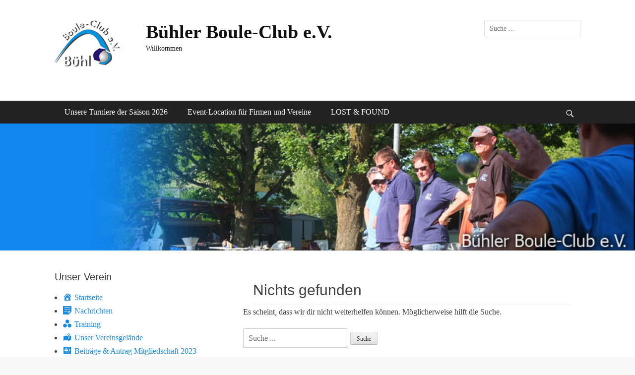

--- FILE ---
content_type: text/html; charset=UTF-8
request_url: https://buehler-boule-club.de/download-category/turniere-2022/
body_size: 12773
content:
		<!DOCTYPE html>
		<html lang="de">
		
<head>
		<meta charset="UTF-8">
		<meta name="viewport" content="width=device-width, initial-scale=1, minimum-scale=1">
		<link rel="profile" href="https://gmpg.org/xfn/11">
		<title>Turniere 2022 &#8211; Bühler Boule-Club e.V.</title>
<meta name='robots' content='max-image-preview:large' />
	<style>img:is([sizes="auto" i], [sizes^="auto," i]) { contain-intrinsic-size: 3000px 1500px }</style>
	<link rel='dns-prefetch' href='//fonts.googleapis.com' />
<link rel="alternate" type="application/rss+xml" title="Bühler Boule-Club e.V. &raquo; Feed" href="https://buehler-boule-club.de/feed/" />
<link rel="alternate" type="application/rss+xml" title="Bühler Boule-Club e.V. &raquo; Kommentar-Feed" href="https://buehler-boule-club.de/comments/feed/" />
<link rel="alternate" type="application/rss+xml" title="Bühler Boule-Club e.V. &raquo; Turniere 2022 Kategorie Feed" href="https://buehler-boule-club.de/download-category/turniere-2022/feed/" />
<script type="text/javascript">
/* <![CDATA[ */
window._wpemojiSettings = {"baseUrl":"https:\/\/s.w.org\/images\/core\/emoji\/16.0.1\/72x72\/","ext":".png","svgUrl":"https:\/\/s.w.org\/images\/core\/emoji\/16.0.1\/svg\/","svgExt":".svg","source":{"concatemoji":"https:\/\/buehler-boule-club.de\/wp-includes\/js\/wp-emoji-release.min.js?ver=ae0883c95cef4791915aa5d336f79b71"}};
/*! This file is auto-generated */
!function(s,n){var o,i,e;function c(e){try{var t={supportTests:e,timestamp:(new Date).valueOf()};sessionStorage.setItem(o,JSON.stringify(t))}catch(e){}}function p(e,t,n){e.clearRect(0,0,e.canvas.width,e.canvas.height),e.fillText(t,0,0);var t=new Uint32Array(e.getImageData(0,0,e.canvas.width,e.canvas.height).data),a=(e.clearRect(0,0,e.canvas.width,e.canvas.height),e.fillText(n,0,0),new Uint32Array(e.getImageData(0,0,e.canvas.width,e.canvas.height).data));return t.every(function(e,t){return e===a[t]})}function u(e,t){e.clearRect(0,0,e.canvas.width,e.canvas.height),e.fillText(t,0,0);for(var n=e.getImageData(16,16,1,1),a=0;a<n.data.length;a++)if(0!==n.data[a])return!1;return!0}function f(e,t,n,a){switch(t){case"flag":return n(e,"\ud83c\udff3\ufe0f\u200d\u26a7\ufe0f","\ud83c\udff3\ufe0f\u200b\u26a7\ufe0f")?!1:!n(e,"\ud83c\udde8\ud83c\uddf6","\ud83c\udde8\u200b\ud83c\uddf6")&&!n(e,"\ud83c\udff4\udb40\udc67\udb40\udc62\udb40\udc65\udb40\udc6e\udb40\udc67\udb40\udc7f","\ud83c\udff4\u200b\udb40\udc67\u200b\udb40\udc62\u200b\udb40\udc65\u200b\udb40\udc6e\u200b\udb40\udc67\u200b\udb40\udc7f");case"emoji":return!a(e,"\ud83e\udedf")}return!1}function g(e,t,n,a){var r="undefined"!=typeof WorkerGlobalScope&&self instanceof WorkerGlobalScope?new OffscreenCanvas(300,150):s.createElement("canvas"),o=r.getContext("2d",{willReadFrequently:!0}),i=(o.textBaseline="top",o.font="600 32px Arial",{});return e.forEach(function(e){i[e]=t(o,e,n,a)}),i}function t(e){var t=s.createElement("script");t.src=e,t.defer=!0,s.head.appendChild(t)}"undefined"!=typeof Promise&&(o="wpEmojiSettingsSupports",i=["flag","emoji"],n.supports={everything:!0,everythingExceptFlag:!0},e=new Promise(function(e){s.addEventListener("DOMContentLoaded",e,{once:!0})}),new Promise(function(t){var n=function(){try{var e=JSON.parse(sessionStorage.getItem(o));if("object"==typeof e&&"number"==typeof e.timestamp&&(new Date).valueOf()<e.timestamp+604800&&"object"==typeof e.supportTests)return e.supportTests}catch(e){}return null}();if(!n){if("undefined"!=typeof Worker&&"undefined"!=typeof OffscreenCanvas&&"undefined"!=typeof URL&&URL.createObjectURL&&"undefined"!=typeof Blob)try{var e="postMessage("+g.toString()+"("+[JSON.stringify(i),f.toString(),p.toString(),u.toString()].join(",")+"));",a=new Blob([e],{type:"text/javascript"}),r=new Worker(URL.createObjectURL(a),{name:"wpTestEmojiSupports"});return void(r.onmessage=function(e){c(n=e.data),r.terminate(),t(n)})}catch(e){}c(n=g(i,f,p,u))}t(n)}).then(function(e){for(var t in e)n.supports[t]=e[t],n.supports.everything=n.supports.everything&&n.supports[t],"flag"!==t&&(n.supports.everythingExceptFlag=n.supports.everythingExceptFlag&&n.supports[t]);n.supports.everythingExceptFlag=n.supports.everythingExceptFlag&&!n.supports.flag,n.DOMReady=!1,n.readyCallback=function(){n.DOMReady=!0}}).then(function(){return e}).then(function(){var e;n.supports.everything||(n.readyCallback(),(e=n.source||{}).concatemoji?t(e.concatemoji):e.wpemoji&&e.twemoji&&(t(e.twemoji),t(e.wpemoji)))}))}((window,document),window._wpemojiSettings);
/* ]]> */
</script>
<link rel='stylesheet' id='dashicons-css' href='https://buehler-boule-club.de/wp-includes/css/dashicons.min.css?ver=ae0883c95cef4791915aa5d336f79b71' type='text/css' media='all' />
<link rel='stylesheet' id='elusive-css' href='https://usercontent.one/wp/buehler-boule-club.de/wp-content/plugins/menu-icons/vendor/codeinwp/icon-picker/css/types/elusive.min.css?ver=2.0&media=1664363365' type='text/css' media='all' />
<link rel='stylesheet' id='menu-icon-font-awesome-css' href='https://usercontent.one/wp/buehler-boule-club.de/wp-content/plugins/menu-icons/css/fontawesome/css/all.min.css?ver=5.15.4&media=1664363365' type='text/css' media='all' />
<link rel='stylesheet' id='foundation-icons-css' href='https://usercontent.one/wp/buehler-boule-club.de/wp-content/plugins/menu-icons/vendor/codeinwp/icon-picker/css/types/foundation-icons.min.css?ver=3.0&media=1664363365' type='text/css' media='all' />
<link rel='stylesheet' id='genericons-css' href='https://usercontent.one/wp/buehler-boule-club.de/wp-content/plugins/menu-icons/vendor/codeinwp/icon-picker/css/types/genericons.min.css?ver=3.4&media=1664363365' type='text/css' media='all' />
<link rel='stylesheet' id='menu-icons-extra-css' href='https://usercontent.one/wp/buehler-boule-club.de/wp-content/plugins/menu-icons/css/extra.min.css?ver=0.13.20&media=1664363365' type='text/css' media='all' />
<style id='wp-emoji-styles-inline-css' type='text/css'>

	img.wp-smiley, img.emoji {
		display: inline !important;
		border: none !important;
		box-shadow: none !important;
		height: 1em !important;
		width: 1em !important;
		margin: 0 0.07em !important;
		vertical-align: -0.1em !important;
		background: none !important;
		padding: 0 !important;
	}
</style>
<style id='classic-theme-styles-inline-css' type='text/css'>
/*! This file is auto-generated */
.wp-block-button__link{color:#fff;background-color:#32373c;border-radius:9999px;box-shadow:none;text-decoration:none;padding:calc(.667em + 2px) calc(1.333em + 2px);font-size:1.125em}.wp-block-file__button{background:#32373c;color:#fff;text-decoration:none}
</style>
<link rel='stylesheet' id='wpdm-fonticon-css' href='https://usercontent.one/wp/buehler-boule-club.de/wp-content/plugins/download-manager/assets/wpdm-iconfont/css/wpdm-icons.css?media=1664363365?ver=ae0883c95cef4791915aa5d336f79b71' type='text/css' media='all' />
<link rel='stylesheet' id='wpdm-front-css' href='https://usercontent.one/wp/buehler-boule-club.de/wp-content/plugins/download-manager/assets/css/front.min.css?ver=3.3.46&media=1664363365' type='text/css' media='all' />
<link rel='stylesheet' id='wpdm-front-dark-css' href='https://usercontent.one/wp/buehler-boule-club.de/wp-content/plugins/download-manager/assets/css/front-dark.min.css?ver=3.3.46&media=1664363365' type='text/css' media='all' />
<link rel='stylesheet' id='wettervorhersage-css' href='https://usercontent.one/wp/buehler-boule-club.de/wp-content/plugins/wettervorhersage/public/css/wettervorhersage-public.css?ver=1.0.0&media=1664363365' type='text/css' media='all' />
<link rel='stylesheet' id='megamenu-css' href='https://usercontent.one/wp/buehler-boule-club.de/wp-content/uploads/maxmegamenu/style.css?media=1664363365?ver=b25bab' type='text/css' media='all' />
<link rel='stylesheet' id='clean-journal-fonts-css' href='//fonts.googleapis.com/css?family=Open+Sans%3A300%2C400%2C700%2C300italic%2C400italic%2C700italic%7CDroid+Sans%3A400%2C700&#038;subset=latin%2Clatin-ext' type='text/css' media='all' />
<link rel='stylesheet' id='clean-journal-style-css' href='https://usercontent.one/wp/buehler-boule-club.de/wp-content/themes/clean-journal1/style.css?media=1664363365?ver=ae0883c95cef4791915aa5d336f79b71' type='text/css' media='all' />
<link rel='stylesheet' id='sidr-css' href='https://usercontent.one/wp/buehler-boule-club.de/wp-content/themes/clean-journal1/css/jquery.sidr.light.min.css?ver=2.1.0&media=1664363365' type='text/css' media='all' />
<link rel='stylesheet' id='__EPYT__style-css' href='https://usercontent.one/wp/buehler-boule-club.de/wp-content/plugins/youtube-embed-plus/styles/ytprefs.min.css?ver=14.2.3&media=1664363365' type='text/css' media='all' />
<style id='__EPYT__style-inline-css' type='text/css'>

                .epyt-gallery-thumb {
                        width: 33.333%;
                }
                
</style>
<script type="text/javascript" src="https://buehler-boule-club.de/wp-includes/js/jquery/jquery.min.js?ver=3.7.1" id="jquery-core-js"></script>
<script type="text/javascript" src="https://buehler-boule-club.de/wp-includes/js/jquery/jquery-migrate.min.js?ver=3.4.1" id="jquery-migrate-js"></script>
<script type="text/javascript" src="https://usercontent.one/wp/buehler-boule-club.de/wp-content/plugins/download-manager/assets/js/wpdm.min.js?media=1664363365?ver=ae0883c95cef4791915aa5d336f79b71" id="wpdm-frontend-js-js"></script>
<script type="text/javascript" id="wpdm-frontjs-js-extra">
/* <![CDATA[ */
var wpdm_url = {"home":"https:\/\/buehler-boule-club.de\/","site":"https:\/\/buehler-boule-club.de\/","ajax":"https:\/\/buehler-boule-club.de\/wp-admin\/admin-ajax.php"};
var wpdm_js = {"spinner":"<i class=\"wpdm-icon wpdm-sun wpdm-spin\"><\/i>","client_id":"580dd360e954f266b139e48c1df3d2c8"};
var wpdm_strings = {"pass_var":"Password Verified!","pass_var_q":"Bitte klicke auf den folgenden Button, um den Download zu starten.","start_dl":"Download starten"};
/* ]]> */
</script>
<script type="text/javascript" src="https://usercontent.one/wp/buehler-boule-club.de/wp-content/plugins/download-manager/assets/js/front.min.js?ver=3.3.46&media=1664363365" id="wpdm-frontjs-js"></script>
<script type="text/javascript" src="https://usercontent.one/wp/buehler-boule-club.de/wp-content/plugins/stop-user-enumeration/frontend/js/frontend.js?ver=1.7.7&media=1664363365" id="stop-user-enumeration-js" defer="defer" data-wp-strategy="defer"></script>
<script type="text/javascript" src="https://usercontent.one/wp/buehler-boule-club.de/wp-content/plugins/wettervorhersage/public/js/wettervorhersage-public.js?ver=1.0.0&media=1664363365" id="wettervorhersage-js"></script>
<script type="text/javascript" src="https://usercontent.one/wp/buehler-boule-club.de/wp-content/themes/clean-journal1/js/jquery.sidr.min.js?ver=2.2.1.1&media=1664363365" id="sidr-js"></script>
<script type="text/javascript" src="https://usercontent.one/wp/buehler-boule-club.de/wp-content/themes/clean-journal1/js/clean-journal-custom-scripts.min.js?media=1664363365" id="clean-journal-custom-scripts-js"></script>
<!--[if lt IE 9]>
<script type="text/javascript" src="https://usercontent.one/wp/buehler-boule-club.de/wp-content/themes/clean-journal1/js/html5.min.js?ver=3.7.3&media=1664363365" id="clean-journal-html5-js"></script>
<![endif]-->
<script type="text/javascript" id="__ytprefs__-js-extra">
/* <![CDATA[ */
var _EPYT_ = {"ajaxurl":"https:\/\/buehler-boule-club.de\/wp-admin\/admin-ajax.php","security":"d4faf1da84","gallery_scrolloffset":"20","eppathtoscripts":"https:\/\/buehler-boule-club.de\/wp-content\/plugins\/youtube-embed-plus\/scripts\/","eppath":"https:\/\/buehler-boule-club.de\/wp-content\/plugins\/youtube-embed-plus\/","epresponsiveselector":"[\"iframe.__youtube_prefs_widget__\"]","epdovol":"1","version":"14.2.3","evselector":"iframe.__youtube_prefs__[src], iframe[src*=\"youtube.com\/embed\/\"], iframe[src*=\"youtube-nocookie.com\/embed\/\"]","ajax_compat":"","maxres_facade":"eager","ytapi_load":"light","pause_others":"","stopMobileBuffer":"1","facade_mode":"","not_live_on_channel":""};
/* ]]> */
</script>
<script type="text/javascript" src="https://usercontent.one/wp/buehler-boule-club.de/wp-content/plugins/youtube-embed-plus/scripts/ytprefs.min.js?ver=14.2.3&media=1664363365" id="__ytprefs__-js"></script>
<link rel="https://api.w.org/" href="https://buehler-boule-club.de/wp-json/" /><style>[class*=" icon-oc-"],[class^=icon-oc-]{speak:none;font-style:normal;font-weight:400;font-variant:normal;text-transform:none;line-height:1;-webkit-font-smoothing:antialiased;-moz-osx-font-smoothing:grayscale}.icon-oc-one-com-white-32px-fill:before{content:"901"}.icon-oc-one-com:before{content:"900"}#one-com-icon,.toplevel_page_onecom-wp .wp-menu-image{speak:none;display:flex;align-items:center;justify-content:center;text-transform:none;line-height:1;-webkit-font-smoothing:antialiased;-moz-osx-font-smoothing:grayscale}.onecom-wp-admin-bar-item>a,.toplevel_page_onecom-wp>.wp-menu-name{font-size:16px;font-weight:400;line-height:1}.toplevel_page_onecom-wp>.wp-menu-name img{width:69px;height:9px;}.wp-submenu-wrap.wp-submenu>.wp-submenu-head>img{width:88px;height:auto}.onecom-wp-admin-bar-item>a img{height:7px!important}.onecom-wp-admin-bar-item>a img,.toplevel_page_onecom-wp>.wp-menu-name img{opacity:.8}.onecom-wp-admin-bar-item.hover>a img,.toplevel_page_onecom-wp.wp-has-current-submenu>.wp-menu-name img,li.opensub>a.toplevel_page_onecom-wp>.wp-menu-name img{opacity:1}#one-com-icon:before,.onecom-wp-admin-bar-item>a:before,.toplevel_page_onecom-wp>.wp-menu-image:before{content:'';position:static!important;background-color:rgba(240,245,250,.4);border-radius:102px;width:18px;height:18px;padding:0!important}.onecom-wp-admin-bar-item>a:before{width:14px;height:14px}.onecom-wp-admin-bar-item.hover>a:before,.toplevel_page_onecom-wp.opensub>a>.wp-menu-image:before,.toplevel_page_onecom-wp.wp-has-current-submenu>.wp-menu-image:before{background-color:#76b82a}.onecom-wp-admin-bar-item>a{display:inline-flex!important;align-items:center;justify-content:center}#one-com-logo-wrapper{font-size:4em}#one-com-icon{vertical-align:middle}.imagify-welcome{display:none !important;}</style>	<style type="text/css">
				.site-title a,
			.site-description {
				color: #111111;
			}
		</style>
	<link rel="icon" href="https://usercontent.one/wp/buehler-boule-club.de/wp-content/uploads/2017/12/logo-150x123.png?media=1664363365" sizes="32x32" />
<link rel="icon" href="https://usercontent.one/wp/buehler-boule-club.de/wp-content/uploads/2017/12/logo.png?media=1664363365" sizes="192x192" />
<link rel="apple-touch-icon" href="https://usercontent.one/wp/buehler-boule-club.de/wp-content/uploads/2017/12/logo.png?media=1664363365" />
<meta name="msapplication-TileImage" content="https://usercontent.one/wp/buehler-boule-club.de/wp-content/uploads/2017/12/logo.png?media=1664363365" />
<meta name="generator" content="WordPress Download Manager 3.3.46" />
<style type="text/css">/** Mega Menu CSS: fs **/</style>
                <style>
        /* WPDM Link Template Styles */        </style>
                <style>

            :root {
                --color-primary: #4a8eff;
                --color-primary-rgb: 74, 142, 255;
                --color-primary-hover: #5998ff;
                --color-primary-active: #3281ff;
                --clr-sec: #6c757d;
                --clr-sec-rgb: 108, 117, 125;
                --clr-sec-hover: #6c757d;
                --clr-sec-active: #6c757d;
                --color-secondary: #6c757d;
                --color-secondary-rgb: 108, 117, 125;
                --color-secondary-hover: #6c757d;
                --color-secondary-active: #6c757d;
                --color-success: #018e11;
                --color-success-rgb: 1, 142, 17;
                --color-success-hover: #0aad01;
                --color-success-active: #0c8c01;
                --color-info: #2CA8FF;
                --color-info-rgb: 44, 168, 255;
                --color-info-hover: #2CA8FF;
                --color-info-active: #2CA8FF;
                --color-warning: #FFB236;
                --color-warning-rgb: 255, 178, 54;
                --color-warning-hover: #FFB236;
                --color-warning-active: #FFB236;
                --color-danger: #ff5062;
                --color-danger-rgb: 255, 80, 98;
                --color-danger-hover: #ff5062;
                --color-danger-active: #ff5062;
                --color-green: #30b570;
                --color-blue: #0073ff;
                --color-purple: #8557D3;
                --color-red: #ff5062;
                --color-muted: rgba(69, 89, 122, 0.6);
                --wpdm-font: "Sen", -apple-system, BlinkMacSystemFont, "Segoe UI", Roboto, Helvetica, Arial, sans-serif, "Apple Color Emoji", "Segoe UI Emoji", "Segoe UI Symbol";
            }

            .wpdm-download-link.btn.btn-primary {
                border-radius: 4px;
            }


        </style>
        </head>

<body data-rsssl=1 class="archive tax-wpdmcategory term-turniere-2022 term-81 wp-custom-logo wp-theme-clean-journal1 group-blog two-columns content-right excerpt-image-left mobile-menu-one">
		<div id="page" class="hfeed site">
				<header id="masthead" role="banner">
    		<div class="wrapper">
		
    <div id="mobile-header-left-menu" class="mobile-menu-anchor primary-menu">
        <a href="#mobile-header-left-nav" id="header-left-menu" class="genericon genericon-menu">
            <span class="mobile-menu-text">Menu</span>
        </a>
    </div><!-- #mobile-header-menu -->
    <div id="site-branding" class="logo-left">
				<div id="site-logo"><a href="https://buehler-boule-club.de/" class="custom-logo-link" rel="home"><img width="174" height="123" src="https://usercontent.one/wp/buehler-boule-club.de/wp-content/uploads/2017/12/logo.png?media=1664363365" class="custom-logo" alt="Bühler Boule-Club e.V." decoding="async" /></a></div><!-- #site-logo --><div id="site-header"><p class="site-title"><a href="https://buehler-boule-club.de/">Bühler Boule-Club e.V.</a></p><p class="site-description">Willkommen</p>
		</div><!-- #site-header --></div><!-- #site-branding-->	<aside class="sidebar sidebar-header-right widget-area">
		<section class="widget widget_search" id="header-right-search">
			<div class="widget-wrap">
				
<form role="search" method="get" class="search-form" action="https://buehler-boule-club.de/">
	<label>
		<span class="screen-reader-text">Suche nach:</span>
		<input type="search" class="search-field" placeholder="Suche ..." value="" name="s" title="Suche nach:">
	</label>
	<input type="submit" class="search-submit" value="Suche">
</form>
			</div>
		</section>
	</aside><!-- .sidebar .header-sidebar .widget-area -->
			</div><!-- .wrapper -->
		</header><!-- #masthead -->
			<nav class="nav-primary search-enabled" role="navigation">
        <div class="wrapper">
            <h3 class="assistive-text">Hauptmenü</h3>
            <div class="screen-reader-text skip-link"><a href="#content" title="Zum Inhalt springen">Zum Inhalt springen</a></div>
            <ul id="menu-downloads-turniere-2026" class="menu clean-journal-nav-menu"><li id="menu-item-3838" class="menu-item menu-item-type-post_type menu-item-object-wpdmpro menu-item-has-children menu-item-3838"><a href="https://buehler-boule-club.de/download/buehler-boule-club-e-v-unsere-turniere-der-saison-2026/">Unsere Turniere der Saison 2026</a>
<ul class="sub-menu">
	<li id="menu-item-3858" class="menu-item menu-item-type-post_type menu-item-object-wpdmpro menu-item-has-children menu-item-3858"><a href="https://buehler-boule-club.de/download/andrzej-graeser-turnier-2026/">Andrzej-Graeser-Turnier am Samstag, 21. März 2026</a>
	<ul class="sub-menu">
		<li id="menu-item-3862" class="menu-item menu-item-type-post_type menu-item-object-post menu-item-3862"><a href="https://buehler-boule-club.de/2026/01/12/online-anmeldung-andrzej-graeser-turnier-2026/">Online Anmeldung Andrzej-Graeser-Turnier 2026</a></li>
	</ul>
</li>
	<li id="menu-item-3836" class="menu-item menu-item-type-post_type menu-item-object-wpdmpro menu-item-has-children menu-item-3836"><a href="https://buehler-boule-club.de/download/4-frauenturnier-buehl-am-samstag-11-juli-2026/">4. Frauenturnier Bühl  am  Samstag, 11. Juli 2026</a>
	<ul class="sub-menu">
		<li id="menu-item-3853" class="menu-item menu-item-type-post_type menu-item-object-post menu-item-3853"><a href="https://buehler-boule-club.de/2026/01/12/onlineanmeldung-4-frauenturnier/">Online Anmeldung 4. Frauenturnier</a></li>
	</ul>
</li>
	<li id="menu-item-3842" class="menu-item menu-item-type-post_type menu-item-object-wpdmpro menu-item-3842"><a href="https://buehler-boule-club.de/download/2-buehler-firmen-und-vereins-cup-in-boule-petanque/">22. Bühler Firmen- und Vereins-Cup in Boule (Pétanque)</a></li>
	<li id="menu-item-3840" class="menu-item menu-item-type-post_type menu-item-object-wpdmpro menu-item-has-children menu-item-3840"><a href="https://buehler-boule-club.de/download/26-zwetschgenfestturnier-am-samstag-12-september-2026/">27. Zwetschgenfestturnier  am Samstag, 12. September 2026</a>
	<ul class="sub-menu">
		<li id="menu-item-3849" class="menu-item menu-item-type-post_type menu-item-object-post menu-item-3849"><a href="https://buehler-boule-club.de/2026/01/12/online-anmeldung-27-zwetschgenfestturnier/">Online Anmeldung 27. Zwetschgenfestturnier</a></li>
	</ul>
</li>
	<li id="menu-item-3846" class="menu-item menu-item-type-post_type menu-item-object-wpdmpro menu-item-3846"><a href="https://buehler-boule-club.de/download/freitagsturnier-2026/">Freitagsturnier 2026</a></li>
</ul>
</li>
<li id="menu-item-2688" class="menu-item menu-item-type-post_type menu-item-object-post menu-item-2688"><a href="https://buehler-boule-club.de/2022/07/21/event-location-fuer-firmen-und-vereine/">Event-Location für Firmen und Vereine</a></li>
<li id="menu-item-2715" class="menu-item menu-item-type-post_type menu-item-object-post menu-item-2715"><a href="https://buehler-boule-club.de/2022/09/26/lost-found/">LOST &#038; FOUND</a></li>
</ul>                <div id="search-toggle" class="genericon">
                    <a class="screen-reader-text" href="#search-container">bei der Suche</a>
                </div>

                <div id="search-container" class="displaynone">
                    
<form role="search" method="get" class="search-form" action="https://buehler-boule-club.de/">
	<label>
		<span class="screen-reader-text">Suche nach:</span>
		<input type="search" class="search-field" placeholder="Suche ..." value="" name="s" title="Suche nach:">
	</label>
	<input type="submit" class="search-submit" value="Suche">
</form>
                </div>
    	</div><!-- .wrapper -->
    </nav><!-- .nav-primary -->
    <!-- Disable Header Image --><!-- refreshing cache -->
				<section id="feature-slider">
					<div class="wrapper">
						<div class="cycle-slideshow"
						    data-cycle-log="false"
						    data-cycle-pause-on-hover="true"
						    data-cycle-swipe="true"
						    data-cycle-auto-height=container
						    data-cycle-fx="fadeout"
							data-cycle-speed="1000"
							data-cycle-timeout="4000"
							data-cycle-loader="true"
							data-cycle-slides="> article"
							>

						    <!-- prev/next links -->
						    <div class="cycle-prev"></div>
						    <div class="cycle-next"></div>

						    <!-- empty element for pager links -->
	    					<div class="cycle-pager"></div>
								<article class="post demo-image-1 hentry slides displayblock">
									<figure class="slider-image">
										<a title="Slider Image 1" href="https://buehler-boule-club.de/">
											<img src="https://usercontent.one/wp/buehler-boule-club.de/wp-content/themes/clean-journal1/images/gallery/slider1-1920x800.jpg?media=1664363365" class="wp-post-image" alt="Slider Image 1" title="Slider Image 1">
										</a>
									</figure>
									<div class="entry-container">
										<header class="entry-header">
											<h2 class="entry-title">
												<a title="Willkommen" href="#"><span>Willkommen</span></a>
											</h2>
											<div class="assistive-text"><span class="post-time">Posted on <time pubdate="" datetime="2014-08-16T10:56:23+00:00" class="entry-date updated">16 August, 2014</time></span><span class="post-author">By <span class="author vcard"><a rel="author" title="View all posts by Catch Themes" href="https://catchthemes.com/blog/" class="url fn n">Catch Themes</a></span></span></div>
										</header>
										<div class="entry-content">
											<p>beim</p>
										</div>
									</div>
								</article><!-- .slides -->

								<article class="post demo-image-2 hentry slides displaynone">
									<figure class="Slider Image 2">
										<a title="Slider Image 2" href="https://buehler-boule-club.de/">
											<img src="https://usercontent.one/wp/buehler-boule-club.de/wp-content/themes/clean-journal1/images/gallery/slider2-1920x800.jpg?media=1664363365" class="wp-post-image" alt="Bühler" title="Bühler">
										</a>
									</figure>
									<div class="entry-container">
										<header class="entry-header">
											<h2 class="entry-title">
												<a title="Bühler" href="#"><span>Bühler</span></a>
											</h2>
											<div class="assistive-text"><span class="post-time">Posted on <time pubdate="" datetime="2014-08-16T10:56:23+00:00" class="entry-date updated">16 August, 2014</time></span><span class="post-author">By <span class="author vcard"><a rel="author" title="View all posts by Catch Themes" href="https://catchthemes.com/blog/" class="url fn n">Catch Themes</a></span></span></div>
										</header>
										<div class="entry-content">
											<p>Boule-Club</p>
										</div>
									</div>
								</article><!-- .slides --> 
    
                                <article class="post demo-image-3 hentry slides displaynone">
									<figure class="Slider Image 3">
										<a title="Die" href="https://buehler-boule-club.de/">
											<img src="https://usercontent.one/wp/buehler-boule-club.de/wp-content/themes/clean-journal1/images/gallery/slider3-1920x800.jpg?media=1664363365" class="wp-post-image" alt="Slider Image 3" title="Die ">
										</a>
									</figure>
									<div class="entry-container">
										<header class="entry-header">
											<h2 class="entry-title">
												<a title="Die" href="#"><span>Die</span></a>
											</h2>
											<div class="assistive-text"><span class="post-time">Posted on <time pubdate="" datetime="2014-08-16T10:56:23+00:00" class="entry-date updated">16 August, 2014</time></span><span class="post-author">By <span class="author vcard"><a rel="author" title="View all posts by Catch Themes" href="https://catchthemes.com/blog/" class="url fn n">Catch Themes</a></span></span></div>
										</header>
										<div class="entry-content">
											<p>Kugel</p>
										</div>
									</div>
								</article><!-- .slides --> 
    
                                <article class="post demo-image-4 hentry slides displaynone">
									<figure class="Slider Image 4">
										<a title="Info" href="https://buehler-boule-club.de/">
											<img src="https://usercontent.one/wp/buehler-boule-club.de/wp-content/themes/clean-journal1/images/gallery/slider2-1920x800.jpg?media=1664363365" class="wp-post-image" alt="Slider Image 4" title="Info">
										</a>
									</figure>
									<div class="entry-container">
										<header class="entry-header">
											<h2 class="entry-title">
												<a title="Info" href="#"><span>Info</span></a>
											</h2>
											<div class="assistive-text"><span class="post-time">Posted on <time pubdate="" datetime="2014-08-16T10:56:23+00:00" class="entry-date updated">16 August, 2014</time></span><span class="post-author">By <span class="author vcard"><a rel="author" title="View all posts by Catch Themes" href="https://catchthemes.com/blog/" class="url fn n">Catch Themes</a></span></span></div>
										</header>
										<div class="entry-content">
											<p>Seite</p>
										</div>
									</div>
								</article><!-- .slides --> 
    
                                <article class="post demo-image-5 hentry slides displaynone">
									<figure class="Slider Image 5">
										<a title="immer" href="https://buehler-boule-club.de/">
											<img src="https://usercontent.one/wp/buehler-boule-club.de/wp-content/themes/clean-journal1/images/gallery/slider2-1920x800.jpg?media=1664363365" class="wp-post-image" alt="Slider Image 5" title="immer">
										</a>
									</figure>
									<div class="entry-container">
										<header class="entry-header">
											<h2 class="entry-title">
												<a title="immer" href="#"><span>immer</span></a>
											</h2>
											<div class="assistive-text"><span class="post-time">Posted on <time pubdate="" datetime="2014-08-16T10:56:23+00:00" class="entry-date updated">16 August, 2014</time></span><span class="post-author">By <span class="author vcard"><a rel="author" title="View all posts by Catch Themes" href="https://catchthemes.com/blog/" class="url fn n">Catch Themes</a></span></span></div>
										</header>
										<div class="entry-content">
											<p>Informiert</p>
										</div>
									</div>
								</article><!-- .slides --> 
    
                                <article class="post demo-image-6 hentry slides displaynone">
									<figure class="Slider Image 6">
										<a title="über" href="https://buehler-boule-club.de/">
											<img src="https://usercontent.one/wp/buehler-boule-club.de/wp-content/themes/clean-journal1/images/gallery/slider6-1920x800.jpg?media=1664363365" class="wp-post-image" alt="Slider Image 6" title="über">
										</a>
									</figure>
									<div class="entry-container">
										<header class="entry-header">
											<h2 class="entry-title">
												<a title="über" href="#"><span>über</span></a>
											</h2>
											<div class="assistive-text"><span class="post-time">Posted on <time pubdate="" datetime="2014-08-16T10:56:23+00:00" class="entry-date updated">16 August, 2014</time></span><span class="post-author">By <span class="author vcard"><a rel="author" title="View all posts by Catch Themes" href="https://catchthemes.com/blog/" class="url fn n">Catch Themes</a></span></span></div>
										</header>
										<div class="entry-content">
											<p>den Club</p>
										</div>
									</div>
								</article><!-- .slides --> 
    
                               <article class="post demo-image-7 hentry slides displaynone">
									<figure class="Slider Image 7">
										<a title="alles" href="https://buehler-boule-club.de/">
											<img src="https://usercontent.one/wp/buehler-boule-club.de/wp-content/themes/clean-journal1/images/gallery/slider7-1920x800.jpg?media=1664363365" class="wp-post-image" alt="Slider Image 2" title="alles">
										</a>
									</figure>
									<div class="entry-container">
										<header class="entry-header">
											<h2 class="entry-title">
												<a title="alles" href="#"><span>alles</span></a>
											</h2>
											<div class="assistive-text"><span class="post-time">Posted on <time pubdate="" datetime="2014-08-16T10:56:23+00:00" class="entry-date updated">16 August, 2014</time></span><span class="post-author">By <span class="author vcard"><a rel="author" title="View all posts by Catch Themes" href="https://catchthemes.com/blog/" class="url fn n">Catch Themes</a></span></span></div>
										</header>
										<div class="entry-content">
											<p>erfahren</p>
										</div>
									</div>
								</article><!-- .slides -->
    
                                <article class="post demo-image-8 hentry slides displaynone">
									<figure class="Slider Image 8">
										<a title="über" href="https://buehler-boule-club.de/">
											<img src="https://usercontent.one/wp/buehler-boule-club.de/wp-content/themes/clean-journal1/images/gallery/slider2-1920x800.jpg?media=1664363365" class="wp-post-image" alt="Slider Image 8" title="über">
										</a>
									</figure>
									<div class="entry-container">
										<header class="entry-header">
											<h2 class="entry-title">
												<a title="über" href="#"><span>über</span></a>
											</h2>
											<div class="assistive-text"><span class="post-time">Posted on <time pubdate="" datetime="2014-08-16T10:56:23+00:00" class="entry-date updated">16 August, 2014</time></span><span class="post-author">By <span class="author vcard"><a rel="author" title="View all posts by Catch Themes" href="https://catchthemes.com/blog/" class="url fn n">Catch Themes</a></span></span></div>
										</header>
										<div class="entry-content">
											<p>den </p>
										</div>
									</div>
								</article><!-- .slides -->
    
                                <article class="post demo-image-9 hentry slides displaynone">
									<figure class="Slider Image 9">
										<a title="den Petanque" href="https://buehler-boule-club.de/">
											<img src="https://usercontent.one/wp/buehler-boule-club.de/wp-content/themes/clean-journal1/images/gallery/slider9-1920x800.jpg?media=1664363365" class="wp-post-image" alt="Slider Image 9" title="den Petanque">
										</a>
									</figure>
									<div class="entry-container">
										<header class="entry-header">
											<h2 class="entry-title">
												<a title="Petanque" href="#"><span>Petanque</span></a>
											</h2>
											<div class="assistive-text"><span class="post-time">Posted on <time pubdate="" datetime="2014-08-16T10:56:23+00:00" class="entry-date updated">16 August, 2014</time></span><span class="post-author">By <span class="author vcard"><a rel="author" title="View all posts by Catch Themes" href="https://catchthemes.com/blog/" class="url fn n">Catch Themes</a></span></span></div>
										</header>
										<div class="entry-content">
											<p>Sport</p>
										</div>
									</div>
								</article><!-- .slides -->
    
                                <article class="post demo-image-10 hentry slides displaynone">
									<figure class="Slider Image 10">
										<a title="in" href="https://buehler-boule-club.de/">
											<img src="https://usercontent.one/wp/buehler-boule-club.de/wp-content/themes/clean-journal1/images/gallery/slider10-1920x800.jpg?media=1664363365" class="wp-post-image" alt="Slider Image 10" title="in">
										</a>
									</figure>
									<div class="entry-container">
										<header class="entry-header">
											<h2 class="entry-title">
												<a title="in" href="#"><span>in</span></a>
											</h2>
											<div class="assistive-text"><span class="post-time">Posted on <time pubdate="" datetime="2014-08-16T10:56:23+00:00" class="entry-date updated">16 August, 2014</time></span><span class="post-author">By <span class="author vcard"><a rel="author" title="View all posts by Catch Themes" href="https://catchthemes.com/blog/" class="url fn n">Catch Themes</a></span></span></div>
										</header>
										<div class="entry-content">
											<p>Bühl</p>
										</div>
									</div>
								</article><!-- .slides --> 
						</div><!-- .cycle-slideshow -->
					</div><!-- .wrapper -->
				</section><!-- #feature-slider -->		<div id="content" class="site-content">
			<div class="wrapper">
	
	<section id="primary" class="content-area">

		<main id="main" class="site-main" role="main">

		
			
<section class="no-results not-found">
	<header class="page-header">
		<h1 class="page-title">Nichts gefunden</h1>
	</header><!-- .page-header -->

	<div class="page-content">
		
			<p>Es scheint, dass wir dir nicht weiterhelfen können. Möglicherweise hilft die Suche.</p>
			
<form role="search" method="get" class="search-form" action="https://buehler-boule-club.de/">
	<label>
		<span class="screen-reader-text">Suche nach:</span>
		<input type="search" class="search-field" placeholder="Suche ..." value="" name="s" title="Suche nach:">
	</label>
	<input type="submit" class="search-submit" value="Suche">
</form>

			</div><!-- .page-content -->
</section><!-- .no-results -->
		
		</main><!-- #main -->
	</section><!-- #primary -->



	<aside class="sidebar sidebar-primary widget-area" role="complementary">
	<section id="nav_menu-4" class="widget widget_nav_menu"><div class="widget-wrap"><h4 class="widget-title">Unser Verein</h4><div class="menu-unser-verein-container"><ul id="menu-unser-verein" class="menu"><li id="menu-item-2841" class="menu-item menu-item-type-custom menu-item-object-custom menu-item-home menu-item-2841"><a href="https://buehler-boule-club.de"><i class="_mi _before dashicons dashicons-admin-home" aria-hidden="true"></i><span>Startseite</span></a></li>
<li id="menu-item-2842" class="menu-item menu-item-type-taxonomy menu-item-object-category menu-item-2842"><a href="https://buehler-boule-club.de/category/info/"><i class="_mi _before dashicons dashicons-format-aside" aria-hidden="true"></i><span>Nachrichten</span></a></li>
<li id="menu-item-2844" class="menu-item menu-item-type-post_type menu-item-object-post menu-item-2844"><a href="https://buehler-boule-club.de/2008/10/02/training/"><i class="_mi _before dashicons dashicons-image-filter" aria-hidden="true"></i><span>Training</span></a></li>
<li id="menu-item-2845" class="menu-item menu-item-type-post_type menu-item-object-post menu-item-2845"><a href="https://buehler-boule-club.de/2011/03/17/unser-vereinsgelaende/"><i class="_mi _before dashicons dashicons-location-alt" aria-hidden="true"></i><span>Unser Vereinsgelände</span></a></li>
<li id="menu-item-2847" class="menu-item menu-item-type-post_type menu-item-object-post menu-item-2847"><a href="https://buehler-boule-club.de/2011/01/14/beitraege-antrag-mitgliedschaft/"><i class="_mi _before dashicons dashicons-id-alt" aria-hidden="true"></i><span>Beiträge &#038; Antrag Mitgliedschaft 2023</span></a></li>
<li id="menu-item-2848" class="menu-item menu-item-type-post_type menu-item-object-post menu-item-has-children menu-item-2848"><a href="https://buehler-boule-club.de/2011/01/18/chroniken/"><i class="_mi _before dashicons dashicons-media-spreadsheet" aria-hidden="true"></i><span>Chroniken 2023</span></a>
<ul class="sub-menu">
	<li id="menu-item-2856" class="menu-item menu-item-type-post_type menu-item-object-post menu-item-2856"><a href="https://buehler-boule-club.de/2011/11/01/chronik-unserer-vereinsvorstaende-2/">Chronik unserer Vereinsvorstände</a></li>
	<li id="menu-item-2858" class="menu-item menu-item-type-post_type menu-item-object-post menu-item-2858"><a href="https://buehler-boule-club.de/2011/02/02/biggest-events/">Biggest Events</a></li>
	<li id="menu-item-2857" class="menu-item menu-item-type-post_type menu-item-object-post menu-item-2857"><a href="https://buehler-boule-club.de/2010/12/05/chronik-unserer-vereinsmeisterschaften-2/">Chronik unserer Vereinsmeisterschaften</a></li>
</ul>
</li>
<li id="menu-item-2849" class="menu-item menu-item-type-post_type menu-item-object-post menu-item-2849"><a href="https://buehler-boule-club.de/2008/10/10/vorstand-2/"><i class="_mi _before dashicons dashicons-groups" aria-hidden="true"></i><span>Vorstand</span></a></li>
<li id="menu-item-2850" class="menu-item menu-item-type-post_type menu-item-object-post menu-item-2850"><a href="https://buehler-boule-club.de/2014/02/11/datenschutzerklaerung/"><i class="_mi _before dashicons dashicons-welcome-learn-more" aria-hidden="true"></i><span>Datenschutzerklärung</span></a></li>
<li id="menu-item-2859" class="menu-item menu-item-type-post_type menu-item-object-post menu-item-2859"><a href="https://buehler-boule-club.de/2011/01/11/wir-gedenken-2/"><i class="_mi _before dashicons dashicons-plus" aria-hidden="true"></i><span>Wir gedenken …</span></a></li>
<li id="menu-item-2942" class="menu-item menu-item-type-post_type menu-item-object-post menu-item-2942"><a href="https://buehler-boule-club.de/?p=2938"><i class="_mi _before dashicons dashicons-pressthis" aria-hidden="true"></i><span>Platzpatenschaften</span></a></li>
</ul></div></div><!-- .widget-wrap --></section><!-- #widget-default-search --><section id="nav_menu-3" class="widget widget_nav_menu"><div class="widget-wrap"><h4 class="widget-title">Info</h4><div class="menu-info-container"><ul id="menu-info" class="menu"><li id="menu-item-773" class="menu-item menu-item-type-post_type menu-item-object-post menu-item-773"><a href="https://buehler-boule-club.de/2008/10/16/links-allgemein-2/"><i class="_mi _before dashicons dashicons-format-links" aria-hidden="true"></i><span>Links Allgemein</span></a></li>
<li id="menu-item-774" class="menu-item menu-item-type-post_type menu-item-object-post menu-item-774"><a href="https://buehler-boule-club.de/2011/02/01/sportart-ausruester-2/"><i class="_mi _before dashicons dashicons-format-links" aria-hidden="true"></i><span>Links Sportausrüster</span></a></li>
<li id="menu-item-775" class="menu-item menu-item-type-post_type menu-item-object-post menu-item-775"><a href="https://buehler-boule-club.de/2014/02/17/unsere-videos/"><i class="_mi _before dashicons dashicons-editor-video" aria-hidden="true"></i><span>Videos</span></a></li>
<li id="menu-item-2837" class="menu-item menu-item-type-post_type menu-item-object-post menu-item-2837"><a href="https://buehler-boule-club.de/2022/09/26/lost-found/"><i class="_mi _before dashicons dashicons-warning" aria-hidden="true"></i><span>LOST &#038; FOUND</span></a></li>
<li id="menu-item-2838" class="menu-item menu-item-type-post_type menu-item-object-post menu-item-2838"><a href="https://buehler-boule-club.de/2022/07/21/event-location-fuer-firmen-und-vereine/"><i class="_mi _before dashicons dashicons-smiley" aria-hidden="true"></i><span>Event-Location für Firmen und Vereine</span></a></li>
<li id="menu-item-2927" class="menu-item menu-item-type-post_type menu-item-object-post menu-item-2927"><a href="https://buehler-boule-club.de/2011/03/18/geschichte-der-kugelspiele/"><i class="_mi _before dashicons dashicons-book" aria-hidden="true"></i><span>Geschichte der Kugelspiele</span></a></li>
<li id="menu-item-2928" class="menu-item menu-item-type-post_type menu-item-object-post menu-item-2928"><a href="https://buehler-boule-club.de/2011/03/18/boule-abc/"><i class="_mi _before dashicons dashicons-editor-ul" aria-hidden="true"></i><span>Boule-ABC</span></a></li>
<li id="menu-item-3030" class="menu-item menu-item-type-custom menu-item-object-custom menu-item-3030"><a href="https://www.vdi-nachrichten.com/technik/produktion/von-der-stahlstange-zum-runden-spielgeraet-so-entstehen-boule-kugeln/">Von der Stahlstange zum runden Spielgerät – so entstehen Boule-Kugeln</a></li>
</ul></div></div><!-- .widget-wrap --></section><!-- #widget-default-search --><section id="nav_menu-5" class="widget widget_nav_menu"><div class="widget-wrap"><h4 class="widget-title">Downloads</h4><div class="menu-downloads-2023-container"><ul id="menu-downloads-2023" class="menu"><li id="menu-item-2662" class="menu-item menu-item-type-post_type menu-item-object-wpdmpro menu-item-2662"><a href="https://buehler-boule-club.de/download/forderungskarte-bbc-rangliste/"><i class="_mi _before dashicons dashicons-media-default" aria-hidden="true"></i><span>Forderungskarte BBC Rangliste</span></a></li>
<li id="menu-item-2663" class="menu-item menu-item-type-custom menu-item-object-custom menu-item-2663"><a href="https://petanque-bw.de/service/dokumente/"><i class="_mi _before genericon genericon-external" aria-hidden="true"></i><span>Offizielle Petanque Spielregeln (Stand: 10.02.2021)</span></a></li>
<li id="menu-item-3827" class="menu-item menu-item-type-custom menu-item-object-custom menu-item-3827"><a href="https://petanque-bw.de/service/dokumente/">BBPV Richtlinien</a></li>
<li id="menu-item-3828" class="menu-item menu-item-type-post_type menu-item-object-wpdmpro menu-item-3828"><a href="https://buehler-boule-club.de/download/antrag-auf-mitglieschaft/">Antrag auf Mitgliedschaft 2019</a></li>
</ul></div></div><!-- .widget-wrap --></section><!-- #widget-default-search --><section id="block-2" class="widget widget_block"><div class="widget-wrap">
<div class="wp-block-group"><div class="wp-block-group__inner-container is-layout-constrained wp-block-group-is-layout-constrained"></div></div>
</div><!-- .widget-wrap --></section><!-- #widget-default-search --><section id="wettervorhersage_widget-2" class="widget wettervorhersage_widget"><div class="widget-wrap">
        <div id=""
             class="weather_widget_wrap wettervorhersage-widget weather_widget_style2"
             data-text-color='#ffffff'
             data-background="#16a2d0"
             data-width="tight"
             data-days="3"
             data-sunrise="on"
             data-wind="on"
             data-language="german"
             data-city="Bühl"
             data-country="Germany">

            <div class="weather_widget_placeholder"></div>
<!--            <div style="font-size: 14px;text-align: center;padding-top: 6px;padding-bottom: 4px;background: rgba(0,0,0,0.03);">-->
<!--                Powered by <a target="_blank" href="https://www.wetter2.com">Wetter2.com</a>-->
<!--            </div>-->
        </div>
        </div><!-- .widget-wrap --></section><!-- #widget-default-search -->	</aside><!-- .sidebar sidebar-primary widget-area -->


			</div><!-- .wrapper -->
	    </div><!-- #content -->
		            
	<footer id="colophon" class="site-footer" role="contentinfo">
    <!-- refreshing cache -->
    	<div id="site-generator">
    		<div class="wrapper">
    			<div id="footer-content" class="copyright">Copyright &copy; 2026 <a href="https://buehler-boule-club.de/">Bühler Boule-Club e.V.</a>. Alle Rechte vorbehalten. &#124; Clean Journal&nbsp;von&nbsp;<a target="_blank" href="https://catchthemes.com/">Catch Themes</a></div>
			</div><!-- .wrapper -->
		</div><!-- #site-generator -->	</footer><!-- #colophon -->
			</div><!-- #page -->
		
<!-- refreshing cache --><a href="#masthead" id="scrollup" class="genericon"><span class="screen-reader-text">Hoch scrollen</span></a><nav id="mobile-header-left-nav" class="mobile-menu" role="navigation"><ul id="header-left-nav" class="menu"><li class="menu-item menu-item-type-post_type menu-item-object-wpdmpro menu-item-has-children menu-item-3838"><a href="https://buehler-boule-club.de/download/buehler-boule-club-e-v-unsere-turniere-der-saison-2026/">Unsere Turniere der Saison 2026</a>
<ul class="sub-menu">
	<li class="menu-item menu-item-type-post_type menu-item-object-wpdmpro menu-item-has-children menu-item-3858"><a href="https://buehler-boule-club.de/download/andrzej-graeser-turnier-2026/">Andrzej-Graeser-Turnier am Samstag, 21. März 2026</a>
	<ul class="sub-menu">
		<li class="menu-item menu-item-type-post_type menu-item-object-post menu-item-3862"><a href="https://buehler-boule-club.de/2026/01/12/online-anmeldung-andrzej-graeser-turnier-2026/">Online Anmeldung Andrzej-Graeser-Turnier 2026</a></li>
	</ul>
</li>
	<li class="menu-item menu-item-type-post_type menu-item-object-wpdmpro menu-item-has-children menu-item-3836"><a href="https://buehler-boule-club.de/download/4-frauenturnier-buehl-am-samstag-11-juli-2026/">4. Frauenturnier Bühl  am  Samstag, 11. Juli 2026</a>
	<ul class="sub-menu">
		<li class="menu-item menu-item-type-post_type menu-item-object-post menu-item-3853"><a href="https://buehler-boule-club.de/2026/01/12/onlineanmeldung-4-frauenturnier/">Online Anmeldung 4. Frauenturnier</a></li>
	</ul>
</li>
	<li class="menu-item menu-item-type-post_type menu-item-object-wpdmpro menu-item-3842"><a href="https://buehler-boule-club.de/download/2-buehler-firmen-und-vereins-cup-in-boule-petanque/">22. Bühler Firmen- und Vereins-Cup in Boule (Pétanque)</a></li>
	<li class="menu-item menu-item-type-post_type menu-item-object-wpdmpro menu-item-has-children menu-item-3840"><a href="https://buehler-boule-club.de/download/26-zwetschgenfestturnier-am-samstag-12-september-2026/">27. Zwetschgenfestturnier  am Samstag, 12. September 2026</a>
	<ul class="sub-menu">
		<li class="menu-item menu-item-type-post_type menu-item-object-post menu-item-3849"><a href="https://buehler-boule-club.de/2026/01/12/online-anmeldung-27-zwetschgenfestturnier/">Online Anmeldung 27. Zwetschgenfestturnier</a></li>
	</ul>
</li>
	<li class="menu-item menu-item-type-post_type menu-item-object-wpdmpro menu-item-3846"><a href="https://buehler-boule-club.de/download/freitagsturnier-2026/">Freitagsturnier 2026</a></li>
</ul>
</li>
<li class="menu-item menu-item-type-post_type menu-item-object-post menu-item-2688"><a href="https://buehler-boule-club.de/2022/07/21/event-location-fuer-firmen-und-vereine/">Event-Location für Firmen und Vereine</a></li>
<li class="menu-item menu-item-type-post_type menu-item-object-post menu-item-2715"><a href="https://buehler-boule-club.de/2022/09/26/lost-found/">LOST &#038; FOUND</a></li>
</ul></nav><!-- #mobile-header-left-nav -->
<script type="speculationrules">
{"prefetch":[{"source":"document","where":{"and":[{"href_matches":"\/*"},{"not":{"href_matches":["\/wp-*.php","\/wp-admin\/*","\/wp-content\/uploads\/*","\/wp-content\/*","\/wp-content\/plugins\/*","\/wp-content\/themes\/clean-journal1\/*","\/*\\?(.+)"]}},{"not":{"selector_matches":"a[rel~=\"nofollow\"]"}},{"not":{"selector_matches":".no-prefetch, .no-prefetch a"}}]},"eagerness":"conservative"}]}
</script>
            <script>
                const abmsg = "We noticed an ad blocker. Consider whitelisting us to support the site ❤️";
                const abmsgd = "download";
                const iswpdmpropage = 0;
                jQuery(function($){

                    
                });
            </script>
            <div id="fb-root"></div>
                    <script>
            // Do not change this comment line otherwise Speed Optimizer won't be able to detect this script

            (function () {
                function sendRequest(url, body) {
                    if(!window.fetch) {
                        const xhr = new XMLHttpRequest();
                        xhr.open("POST", url, true);
                        xhr.setRequestHeader("Content-Type", "application/json;charset=UTF-8");
                        xhr.send(JSON.stringify(body))
                        return
                    }

                    const request = fetch(url, {
                        method: 'POST',
                        body: JSON.stringify(body),
                        keepalive: true,
                        headers: {
                            'Content-Type': 'application/json;charset=UTF-8'
                        }
                    });
                }

                const calculateParentDistance = (child, parent) => {
                    let count = 0;
                    let currentElement = child;

                    // Traverse up the DOM tree until we reach parent or the top of the DOM
                    while (currentElement && currentElement !== parent) {
                        currentElement = currentElement.parentNode;
                        count++;
                    }

                    // If parent was not found in the hierarchy, return -1
                    if (!currentElement) {
                        return -1; // Indicates parent is not an ancestor of element
                    }

                    return count; // Number of layers between element and parent
                }
                const isMatchingClass = (linkRule, href, classes, ids) => {
                    return classes.includes(linkRule.value)
                }
                const isMatchingId = (linkRule, href, classes, ids) => {
                    return ids.includes(linkRule.value)
                }
                const isMatchingDomain = (linkRule, href, classes, ids) => {
                    if(!URL.canParse(href)) {
                        return false
                    }

                    const url = new URL(href)
                    const host = url.host
                    const hostsToMatch = [host]

                    if(host.startsWith('www.')) {
                        hostsToMatch.push(host.substring(4))
                    } else {
                        hostsToMatch.push('www.' + host)
                    }

                    return hostsToMatch.includes(linkRule.value)
                }
                const isMatchingExtension = (linkRule, href, classes, ids) => {
                    if(!URL.canParse(href)) {
                        return false
                    }

                    const url = new URL(href)

                    return url.pathname.endsWith('.' + linkRule.value)
                }
                const isMatchingSubdirectory = (linkRule, href, classes, ids) => {
                    if(!URL.canParse(href)) {
                        return false
                    }

                    const url = new URL(href)

                    return url.pathname.startsWith('/' + linkRule.value + '/')
                }
                const isMatchingProtocol = (linkRule, href, classes, ids) => {
                    if(!URL.canParse(href)) {
                        return false
                    }

                    const url = new URL(href)

                    return url.protocol === linkRule.value + ':'
                }
                const isMatchingExternal = (linkRule, href, classes, ids) => {
                    if(!URL.canParse(href) || !URL.canParse(document.location.href)) {
                        return false
                    }

                    const matchingProtocols = ['http:', 'https:']
                    const siteUrl = new URL(document.location.href)
                    const linkUrl = new URL(href)

                    // Links to subdomains will appear to be external matches according to JavaScript,
                    // but the PHP rules will filter those events out.
                    return matchingProtocols.includes(linkUrl.protocol) && siteUrl.host !== linkUrl.host
                }
                const isMatch = (linkRule, href, classes, ids) => {
                    switch (linkRule.type) {
                        case 'class':
                            return isMatchingClass(linkRule, href, classes, ids)
                        case 'id':
                            return isMatchingId(linkRule, href, classes, ids)
                        case 'domain':
                            return isMatchingDomain(linkRule, href, classes, ids)
                        case 'extension':
                            return isMatchingExtension(linkRule, href, classes, ids)
                        case 'subdirectory':
                            return isMatchingSubdirectory(linkRule, href, classes, ids)
                        case 'protocol':
                            return isMatchingProtocol(linkRule, href, classes, ids)
                        case 'external':
                            return isMatchingExternal(linkRule, href, classes, ids)
                        default:
                            return false;
                    }
                }
                const track = (element) => {
                    const href = element.href ?? null
                    const classes = Array.from(element.classList)
                    const ids = [element.id]
                    const linkRules = [{"type":"extension","value":"pdf"},{"type":"extension","value":"zip"},{"type":"protocol","value":"mailto"},{"type":"protocol","value":"tel"}]
                    if(linkRules.length === 0) {
                        return
                    }

                    // For link rules that target an id, we need to allow that id to appear
                    // in any ancestor up to the 7th ancestor. This loop looks for those matches
                    // and counts them.
                    linkRules.forEach((linkRule) => {
                        if(linkRule.type !== 'id') {
                            return;
                        }

                        const matchingAncestor = element.closest('#' + linkRule.value)

                        if(!matchingAncestor || matchingAncestor.matches('html, body')) {
                            return;
                        }

                        const depth = calculateParentDistance(element, matchingAncestor)

                        if(depth < 7) {
                            ids.push(linkRule.value)
                        }
                    });

                    // For link rules that target a class, we need to allow that class to appear
                    // in any ancestor up to the 7th ancestor. This loop looks for those matches
                    // and counts them.
                    linkRules.forEach((linkRule) => {
                        if(linkRule.type !== 'class') {
                            return;
                        }

                        const matchingAncestor = element.closest('.' + linkRule.value)

                        if(!matchingAncestor || matchingAncestor.matches('html, body')) {
                            return;
                        }

                        const depth = calculateParentDistance(element, matchingAncestor)

                        if(depth < 7) {
                            classes.push(linkRule.value)
                        }
                    });

                    const hasMatch = linkRules.some((linkRule) => {
                        return isMatch(linkRule, href, classes, ids)
                    })

                    if(!hasMatch) {
                        return
                    }

                    const url = "https://buehler-boule-club.de/wp-content/plugins/independent-analytics/iawp-click-endpoint.php";
                    const body = {
                        href: href,
                        classes: classes.join(' '),
                        ids: ids.join(' '),
                        ...{"payload":{"resource":"term_archive","term_id":81,"page":1},"signature":"05f85f052b320cb5ed0162a81a908f68"}                    };

                    sendRequest(url, body)
                }
                document.addEventListener('mousedown', function (event) {
                                        if (navigator.webdriver || /bot|crawler|spider|crawling|semrushbot|chrome-lighthouse/i.test(navigator.userAgent)) {
                        return;
                    }
                    
                    const element = event.target.closest('a')

                    if(!element) {
                        return
                    }

                    const isPro = false
                    if(!isPro) {
                        return
                    }

                    // Don't track left clicks with this event. The click event is used for that.
                    if(event.button === 0) {
                        return
                    }

                    track(element)
                })
                document.addEventListener('click', function (event) {
                                        if (navigator.webdriver || /bot|crawler|spider|crawling|semrushbot|chrome-lighthouse/i.test(navigator.userAgent)) {
                        return;
                    }
                    
                    const element = event.target.closest('a, button, input[type="submit"], input[type="button"]')

                    if(!element) {
                        return
                    }

                    const isPro = false
                    if(!isPro) {
                        return
                    }

                    track(element)
                })
                document.addEventListener('play', function (event) {
                                        if (navigator.webdriver || /bot|crawler|spider|crawling|semrushbot|chrome-lighthouse/i.test(navigator.userAgent)) {
                        return;
                    }
                    
                    const element = event.target.closest('audio, video')

                    if(!element) {
                        return
                    }

                    const isPro = false
                    if(!isPro) {
                        return
                    }

                    track(element)
                }, true)
                document.addEventListener("DOMContentLoaded", function (e) {
                    if (document.hasOwnProperty("visibilityState") && document.visibilityState === "prerender") {
                        return;
                    }

                                            if (navigator.webdriver || /bot|crawler|spider|crawling|semrushbot|chrome-lighthouse/i.test(navigator.userAgent)) {
                            return;
                        }
                    
                    let referrer_url = null;

                    if (typeof document.referrer === 'string' && document.referrer.length > 0) {
                        referrer_url = document.referrer;
                    }

                    const params = location.search.slice(1).split('&').reduce((acc, s) => {
                        const [k, v] = s.split('=');
                        return Object.assign(acc, {[k]: v});
                    }, {});

                    const url = "https://buehler-boule-club.de/wp-json/iawp/search";
                    const body = {
                        referrer_url,
                        utm_source: params.utm_source,
                        utm_medium: params.utm_medium,
                        utm_campaign: params.utm_campaign,
                        utm_term: params.utm_term,
                        utm_content: params.utm_content,
                        gclid: params.gclid,
                        ...{"payload":{"resource":"term_archive","term_id":81,"page":1},"signature":"05f85f052b320cb5ed0162a81a908f68"}                    };

                    sendRequest(url, body)
                });
            })();
        </script>
        
<script type="text/javascript" src="https://buehler-boule-club.de/wp-includes/js/dist/hooks.min.js?ver=4d63a3d491d11ffd8ac6" id="wp-hooks-js"></script>
<script type="text/javascript" src="https://buehler-boule-club.de/wp-includes/js/dist/i18n.min.js?ver=5e580eb46a90c2b997e6" id="wp-i18n-js"></script>
<script type="text/javascript" id="wp-i18n-js-after">
/* <![CDATA[ */
wp.i18n.setLocaleData( { 'text direction\u0004ltr': [ 'ltr' ] } );
/* ]]> */
</script>
<script type="text/javascript" src="https://buehler-boule-club.de/wp-includes/js/jquery/jquery.form.min.js?ver=4.3.0" id="jquery-form-js"></script>
<script type="text/javascript" src="https://usercontent.one/wp/buehler-boule-club.de/wp-content/themes/clean-journal1/js/navigation.min.js?media=1664363365?ver=20120206" id="clean-journal-navigation-js"></script>
<script type="text/javascript" src="https://usercontent.one/wp/buehler-boule-club.de/wp-content/themes/clean-journal1/js/skip-link-focus-fix.min.js?media=1664363365?ver=20130115" id="clean-journal-skip-link-focus-fix-js"></script>
<script type="text/javascript" src="https://usercontent.one/wp/buehler-boule-club.de/wp-content/themes/clean-journal1/js/fitvids.min.js?ver=1.1&media=1664363365" id="jquery-fitvids-js"></script>
<script type="text/javascript" src="https://usercontent.one/wp/buehler-boule-club.de/wp-content/themes/clean-journal1/js/jquery.cycle/jquery.cycle2.min.js?ver=2.1.5&media=1664363365" id="jquery.cycle2-js"></script>
<script type="text/javascript" src="https://usercontent.one/wp/buehler-boule-club.de/wp-content/themes/clean-journal1/js/clean-journal-scrollup.min.js?media=1664363365?ver=20072014" id="clean-journal-scrollup-js"></script>
<script type="text/javascript" src="https://usercontent.one/wp/buehler-boule-club.de/wp-content/plugins/youtube-embed-plus/scripts/fitvids.min.js?ver=14.2.3&media=1664363365" id="__ytprefsfitvids__-js"></script>
<script type="text/javascript" src="https://buehler-boule-club.de/wp-includes/js/hoverIntent.min.js?ver=1.10.2" id="hoverIntent-js"></script>
<script type="text/javascript" src="https://usercontent.one/wp/buehler-boule-club.de/wp-content/plugins/megamenu/js/maxmegamenu.js?ver=3.7&media=1664363365" id="megamenu-js"></script>
<script id="ocvars">var ocSiteMeta = {plugins: {"a3e4aa5d9179da09d8af9b6802f861a8": 1,"b904efd4c2b650207df23db3e5b40c86": 1,"a3fe9dc9824eccbd72b7e5263258ab2c": 1}}</script>
</body>
</html>

--- FILE ---
content_type: text/css
request_url: https://usercontent.one/wp/buehler-boule-club.de/wp-content/uploads/maxmegamenu/style.css?media=1664363365?ver=b25bab
body_size: 96
content:
@charset "UTF-8";

/** THIS FILE IS AUTOMATICALLY GENERATED - DO NOT MAKE MANUAL EDITS! **/
/** Custom CSS should be added to Mega Menu > Menu Themes > Custom Styling **/

.mega-menu-last-modified-1757447729 { content: 'Tuesday 9th September 2025 19:55:29 UTC'; }

.wp-block {}

--- FILE ---
content_type: text/javascript
request_url: https://usercontent.one/wp/buehler-boule-club.de/wp-content/themes/clean-journal1/js/skip-link-focus-fix.min.js?media=1664363365?ver=20130115
body_size: 149
content:
(function(){var e=navigator.userAgent.toLowerCase().indexOf("webkit")>-1,t=navigator.userAgent.toLowerCase().indexOf("opera")>-1,n=navigator.userAgent.toLowerCase().indexOf("msie")>-1;if((e||t||n)&&"undefined"!==typeof document.getElementById){var r=window.addEventListener?"addEventListener":"attachEvent";window[r]("hashchange",function(){var e=document.getElementById(location.hash.substring(1));if(e){if(!/^(?:a|select|input|button|textarea)$/i.test(e.tagName))e.tabIndex=-1;e.focus()}},false)}})()